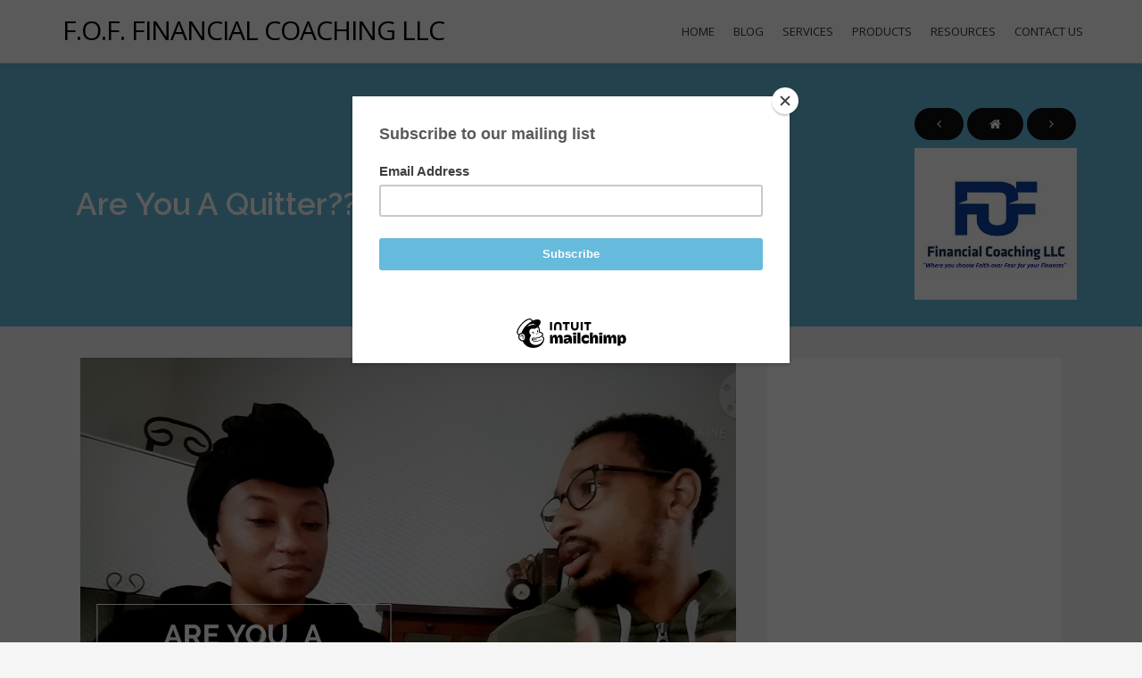

--- FILE ---
content_type: text/html; charset=utf-8
request_url: https://www.google.com/recaptcha/api2/aframe
body_size: 264
content:
<!DOCTYPE HTML><html><head><meta http-equiv="content-type" content="text/html; charset=UTF-8"></head><body><script nonce="AFSepOJmZ6CbAnC6s6Ey5g">/** Anti-fraud and anti-abuse applications only. See google.com/recaptcha */ try{var clients={'sodar':'https://pagead2.googlesyndication.com/pagead/sodar?'};window.addEventListener("message",function(a){try{if(a.source===window.parent){var b=JSON.parse(a.data);var c=clients[b['id']];if(c){var d=document.createElement('img');d.src=c+b['params']+'&rc='+(localStorage.getItem("rc::a")?sessionStorage.getItem("rc::b"):"");window.document.body.appendChild(d);sessionStorage.setItem("rc::e",parseInt(sessionStorage.getItem("rc::e")||0)+1);localStorage.setItem("rc::h",'1769063817600');}}}catch(b){}});window.parent.postMessage("_grecaptcha_ready", "*");}catch(b){}</script></body></html>